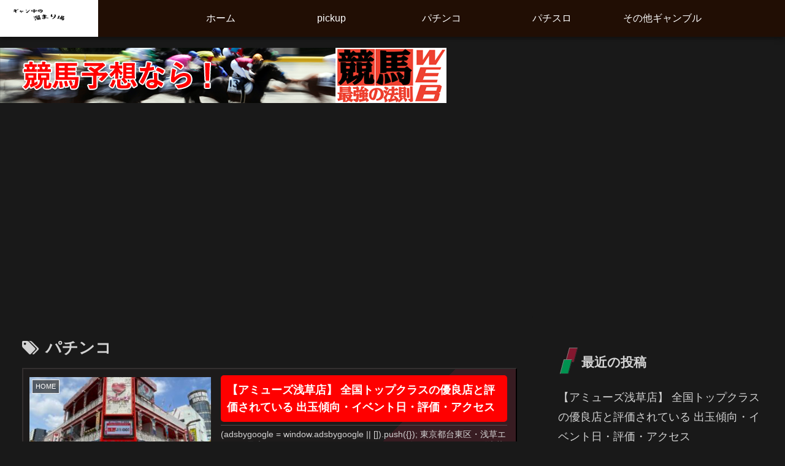

--- FILE ---
content_type: text/html; charset=utf-8
request_url: https://www.google.com/recaptcha/api2/aframe
body_size: 266
content:
<!DOCTYPE HTML><html><head><meta http-equiv="content-type" content="text/html; charset=UTF-8"></head><body><script nonce="jCmodgu5vNjtfrv3qAYNdw">/** Anti-fraud and anti-abuse applications only. See google.com/recaptcha */ try{var clients={'sodar':'https://pagead2.googlesyndication.com/pagead/sodar?'};window.addEventListener("message",function(a){try{if(a.source===window.parent){var b=JSON.parse(a.data);var c=clients[b['id']];if(c){var d=document.createElement('img');d.src=c+b['params']+'&rc='+(localStorage.getItem("rc::a")?sessionStorage.getItem("rc::b"):"");window.document.body.appendChild(d);sessionStorage.setItem("rc::e",parseInt(sessionStorage.getItem("rc::e")||0)+1);localStorage.setItem("rc::h",'1769624513932');}}}catch(b){}});window.parent.postMessage("_grecaptcha_ready", "*");}catch(b){}</script></body></html>